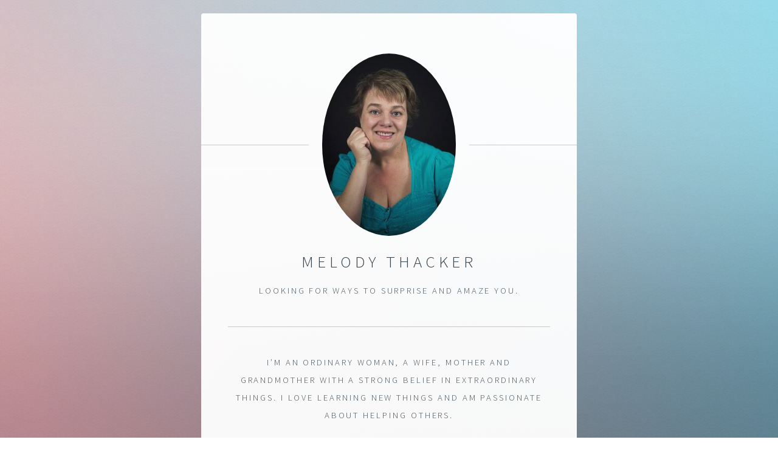

--- FILE ---
content_type: text/html
request_url: http://melodythacker.com/
body_size: 1177
content:
<!DOCTYPE HTML>
<!--
    Identity by HTML5 UP
    html5up.net | @n33co
    Free for personal and commercial use under the CCA 3.0 license (html5up.net/license)
-->
<html>
    <head>
                <title>Melody Thacker</title>
                <meta charset="utf-8" />
        <meta name="viewport" content="width=device-width, initial-scale=1" />
        <!--[if lte IE 8]><script src="assets/js/html5shiv.js"></script><![endif]-->
        <link rel="stylesheet" href="assets/css/main.css" />
        <!--[if lte IE 9]><link rel="stylesheet" href="assets/css/ie9.css" /><![endif]-->
        <!--[if lte IE 8]><link rel="stylesheet" href="assets/css/ie8.css" /><![endif]-->
        <noscript><link rel="stylesheet" href="assets/css/noscript.css" /></noscript>
    </head>
    <body class="is-loading">

        <!-- Wrapper -->
            <div id="wrapper">

                <!-- Main -->
                    <section id="main">
                                                <header>
                                                        <span class="avatar">
                                <img src="http://www.associatemelody.com/watkins-news-and-product-reviews/wp-content/uploads/2012/07/melody-2013-220x300.jpg" alt="Avatar" />
                            </span>
                            
                                                        <h1>Melody Thacker</h1>
                            
                                                        <p>Looking for ways to surprise and amaze you.</p>
                                                    </header>
                        <hr />
                        
                                                <p>I’m an ordinary woman, a wife, mother and grandmother with a strong belief in extraordinary things. I love learning new things and am passionate about helping others.</p>
                        <hr />
                        
                                                <p>
                                                         | 1-866-452-6948                         </p>
                        
                        <footer>
                                                        <ul class="icons">
                                
                                                                <li><a href="https://twitter.com/melodythacker" class="fa-twitter" target="_blank" title="Twitter">Twitter</a></li>
                                
                                                                <li><a href="https://www.facebook.com/NaturallyGood/" class="fa-facebook" target="_blank" title="Facebook">Facebook</a></li>
                                
                                                            </ul>
                                                    </footer>
                    </section>

                <!-- Footer -->
                    <footer id="footer">
                        <ul class="copyright">
                                                        <li>&copy; Melody Thacker</li>
                                                        <li>Design: <a href="http://html5up.net">HTML5 UP</a></li>
                        </ul>
                    </footer>

            </div>

        <!-- Scripts -->
            <!--[if lte IE 8]><script src="assets/js/respond.min.js"></script><![endif]-->
            <script>
                if ('addEventListener' in window) {
                    window.addEventListener('load', function() { document.body.className = document.body.className.replace(/\bis-loading\b/, ''); });
                    document.body.className += (navigator.userAgent.match(/(MSIE|rv:11\.0)/) ? ' is-ie' : '');
                }
            </script>

                </body>
</html>


--- FILE ---
content_type: text/css
request_url: http://melodythacker.com/assets/css/main.css
body_size: 3855
content:
@charset "UTF-8";
@import url(font-awesome.min.css);
@import url("http://fonts.googleapis.com/css?family=Source+Sans+Pro:300");

/*
	Identity by HTML5 UP
	html5up.net | @n33co
	Free for personal and commercial use under the CCA 3.0 license (html5up.net/license)
*/

/* Reset */

	html, body, div, span, applet, object, iframe, h1, h2, h3, h4, h5, h6, p, blockquote, pre, a, abbr, acronym, address, big, cite, code, del, dfn, em, img, ins, kbd, q, s, samp, small, strike, strong, sub, sup, tt, var, b, u, i, center, dl, dt, dd, ol, ul, li, fieldset, form, label, legend, table, caption, tbody, tfoot, thead, tr, th, td, article, aside, canvas, details, embed, figure, figcaption, footer, header, hgroup, menu, nav, output, ruby, section, summary, time, mark, audio, video {
		margin: 0;
		padding: 0;
		border: 0;
		font-size: 100%;
		font: inherit;
		vertical-align: baseline;
	}

	article, aside, details, figcaption, figure, footer, header, hgroup, menu, nav, section {
		display: block;
	}

	body {
		line-height: 1;
	}

	ol, ul {
		list-style: none;
	}

	blockquote, q {
		quotes: none;
	}

	blockquote:before, blockquote:after, q:before, q:after {
		content: '';
		content: none;
	}

	table {
		border-collapse: collapse;
		border-spacing: 0;
	}

	body {
		-webkit-text-size-adjust: none;
	}

/* Box Model */

	*, *:before, *:after {
		-moz-box-sizing: border-box;
		-webkit-box-sizing: border-box;
		box-sizing: border-box;
	}

/* Basic */

	@media screen and (max-width: 480px) {

		html, body {
			min-width: 320px;
		}

	}

	body.is-loading *, body.is-loading *:before, body.is-loading *:after {
		-moz-animation: none !important;
		-webkit-animation: none !important;
		-ms-animation: none !important;
		animation: none !important;
		-moz-transition: none !important;
		-webkit-transition: none !important;
		-ms-transition: none !important;
		transition: none !important;
	}

	html {
		height: 100%;
	}

	body {
		height: 100%;
		background-color: #ffffff;
		background-image: url("images/overlay.png"), -moz-linear-gradient(60deg, rgba(255, 165, 150, 0.5) 5%, rgba(0, 228, 255, 0.35)), url("../../images/bg.jpg");
		background-image: url("images/overlay.png"), -webkit-linear-gradient(60deg, rgba(255, 165, 150, 0.5) 5%, rgba(0, 228, 255, 0.35)), url("../../images/bg.jpg");
		background-image: url("images/overlay.png"), -ms-linear-gradient(60deg, rgba(255, 165, 150, 0.5) 5%, rgba(0, 228, 255, 0.35)), url("../../images/bg.jpg");
		background-image: url("images/overlay.png"), linear-gradient(60deg, rgba(255, 165, 150, 0.5) 5%, rgba(0, 228, 255, 0.35)), url("../../images/bg.jpg");
		background-repeat: repeat,			no-repeat,			no-repeat;
		background-size: 100px 100px, cover,				cover;
		background-position: top left,		center center,		bottom center;
		background-attachment: fixed,			fixed,				fixed;
	}

		body:after {
			content: '';
			display: block;
			position: fixed;
			top: 0;
			left: 0;
			width: 100%;
			height: inherit;
			opacity: 0;
			z-index: 1;
			background-color: #ffffff;
			background-image: url("images/overlay.png"), -moz-linear-gradient(60deg, rgba(255, 165, 150, 0.5) 5%, rgba(0, 228, 255, 0.35));
			background-image: url("images/overlay.png"), -webkit-linear-gradient(60deg, rgba(255, 165, 150, 0.5) 5%, rgba(0, 228, 255, 0.35));
			background-image: url("images/overlay.png"), -ms-linear-gradient(60deg, rgba(255, 165, 150, 0.5) 5%, rgba(0, 228, 255, 0.35));
			background-image: url("images/overlay.png"), linear-gradient(60deg, rgba(255, 165, 150, 0.5) 5%, rgba(0, 228, 255, 0.35));
			background-repeat: repeat,			no-repeat;
			background-size: 100px 100px, cover;
			background-position: top left,		center center;
			-moz-transition: opacity 1.75s ease-out;
			-webkit-transition: opacity 1.75s ease-out;
			-ms-transition: opacity 1.75s ease-out;
			transition: opacity 1.75s ease-out;
		}

		body.is-loading:after {
			opacity: 1;
		}

/* Type */

	body, input, select, textarea {
		color: #414f57;
		font-family: "Source Sans Pro", Helvetica, sans-serif;
		font-size: 14pt;
		font-weight: 300;
		line-height: 2;
		letter-spacing: 0.2em;
		text-transform: uppercase;
	}

		@media screen and (max-width: 1680px) {

			body, input, select, textarea {
				font-size: 11pt;
			}

		}

		@media screen and (max-width: 480px) {

			body, input, select, textarea {
				font-size: 10pt;
				line-height: 1.75;
			}

		}

	a {
		-moz-transition: color 0.2s ease, border-color 0.2s ease;
		-webkit-transition: color 0.2s ease, border-color 0.2s ease;
		-ms-transition: color 0.2s ease, border-color 0.2s ease;
		transition: color 0.2s ease, border-color 0.2s ease;
		color: inherit;
		text-decoration: none;
	}

		a:before {
			-moz-transition: color 0.2s ease, text-shadow 0.2s ease;
			-webkit-transition: color 0.2s ease, text-shadow 0.2s ease;
			-ms-transition: color 0.2s ease, text-shadow 0.2s ease;
			transition: color 0.2s ease, text-shadow 0.2s ease;
		}

		a:hover {
			color: #ff7496;
		}

	strong, b {
		color: #313f47;
	}

	em, i {
		font-style: italic;
	}

	p {
		margin: 0 0 1.5em 0;
	}

	h1, h2, h3, h4, h5, h6 {
		color: #313f47;
		line-height: 1.5;
		margin: 0 0 0.75em 0;
	}

		h1 a, h2 a, h3 a, h4 a, h5 a, h6 a {
			color: inherit;
			text-decoration: none;
		}

	h1 {
		font-size: 1.85em;
		letter-spacing: 0.22em;
		margin: 0 0 0.525em 0;
	}

	h2 {
		font-size: 1.25em;
	}

	h3 {
		font-size: 1em;
	}

	h4 {
		font-size: 1em;
	}

	h5 {
		font-size: 1em;
	}

	h6 {
		font-size: 1em;
	}

	@media screen and (max-width: 480px) {

		h1 {
			font-size: 1.65em;
		}

	}

	sub {
		font-size: 0.8em;
		position: relative;
		top: 0.5em;
	}

	sup {
		font-size: 0.8em;
		position: relative;
		top: -0.5em;
	}

	hr {
		border: 0;
		border-bottom: solid 1px #c8cccf;
		margin: 3em 0;
	}

/* Form */

	form {
		margin: 0 0 1.5em 0;
	}

		form > .field {
			margin: 0 0 1.5em 0;
		}

			form > .field > :last-child {
				margin-bottom: 0;
			}

	label {
		color: #313f47;
		display: block;
		font-size: 0.9em;
		margin: 0 0 0.75em 0;
	}

	input[type="text"],
	input[type="password"],
	input[type="email"],
	input[type="tel"],
	select,
	textarea {
		-moz-appearance: none;
		-webkit-appearance: none;
		-ms-appearance: none;
		appearance: none;
		border-radius: 4px;
		border: solid 1px #c8cccf;
		color: inherit;
		display: block;
		outline: 0;
		padding: 0 1em;
		text-decoration: none;
		width: 100%;
	}

		input[type="text"]:invalid,
		input[type="password"]:invalid,
		input[type="email"]:invalid,
		input[type="tel"]:invalid,
		select:invalid,
		textarea:invalid {
			box-shadow: none;
		}

		input[type="text"]:focus,
		input[type="password"]:focus,
		input[type="email"]:focus,
		input[type="tel"]:focus,
		select:focus,
		textarea:focus {
			border-color: #ff7496;
		}

	.select-wrapper {
		text-decoration: none;
		display: block;
		position: relative;
	}

		.select-wrapper:before {
			content: "";
			-moz-osx-font-smoothing: grayscale;
			-webkit-font-smoothing: antialiased;
			font-family: FontAwesome;
			font-style: normal;
			font-weight: normal;
			text-transform: none !important;
		}

		.select-wrapper:before {
			color: #c8cccf;
			display: block;
			height: 2.75em;
			line-height: 2.75em;
			pointer-events: none;
			position: absolute;
			right: 0;
			text-align: center;
			top: 0;
			width: 2.75em;
		}

		.select-wrapper select::-ms-expand {
			display: none;
		}

	input[type="text"],
	input[type="password"],
	input[type="email"],
	select {
		height: 2.75em;
	}

	textarea {
		padding: 0.75em 1em;
	}

	input[type="checkbox"],
	input[type="radio"] {
		-moz-appearance: none;
		-webkit-appearance: none;
		-ms-appearance: none;
		appearance: none;
		display: block;
		float: left;
		margin-right: -2em;
		opacity: 0;
		width: 1em;
		z-index: -1;
	}

		input[type="checkbox"] + label,
		input[type="radio"] + label {
			text-decoration: none;
			color: #414f57;
			cursor: pointer;
			display: inline-block;
			font-size: 1em;
			font-weight: 300;
			padding-left: 2.4em;
			padding-right: 0.75em;
			position: relative;
		}

			input[type="checkbox"] + label:before,
			input[type="radio"] + label:before {
				-moz-osx-font-smoothing: grayscale;
				-webkit-font-smoothing: antialiased;
				font-family: FontAwesome;
				font-style: normal;
				font-weight: normal;
				text-transform: none !important;
			}

			input[type="checkbox"] + label:before,
			input[type="radio"] + label:before {
				border-radius: 4px;
				border: solid 1px #c8cccf;
				content: '';
				display: inline-block;
				height: 1.65em;
				left: 0;
				line-height: 1.58125em;
				position: absolute;
				text-align: center;
				top: 0.15em;
				width: 1.65em;
			}

		input[type="checkbox"]:checked + label:before,
		input[type="radio"]:checked + label:before {
			color: #ff7496;
			content: '\f00c';
		}

		input[type="checkbox"]:focus + label:before,
		input[type="radio"]:focus + label:before {
			border-color: #ff7496;
		}

	input[type="checkbox"] + label:before {
		border-radius: 4px;
	}

	input[type="radio"] + label:before {
		border-radius: 100%;
	}

	::-webkit-input-placeholder {
		color: #616f77 !important;
		opacity: 1.0;
	}

	:-moz-placeholder {
		color: #616f77 !important;
		opacity: 1.0;
	}

	::-moz-placeholder {
		color: #616f77 !important;
		opacity: 1.0;
	}

	:-ms-input-placeholder {
		color: #616f77 !important;
		opacity: 1.0;
	}

	.formerize-placeholder {
		color: #616f77 !important;
		opacity: 1.0;
	}

/* Icon */

	.icon {
		text-decoration: none;
		position: relative;
		border-bottom: none;
	}

		.icon:before {
			-moz-osx-font-smoothing: grayscale;
			-webkit-font-smoothing: antialiased;
			font-family: FontAwesome;
			font-style: normal;
			font-weight: normal;
			text-transform: none !important;
		}

		.icon > .label {
			display: none;
		}

/* List */

	ol {
		list-style: decimal;
		margin: 0 0 1.5em 0;
		padding-left: 1.25em;
	}

		ol li {
			padding-left: 0.25em;
		}

	ul {
		list-style: disc;
		margin: 0 0 1.5em 0;
		padding-left: 1em;
	}

		ul li {
			padding-left: 0.5em;
		}

		ul.alt {
			list-style: none;
			padding-left: 0;
		}

			ul.alt li {
				border-top: solid 1px #c8cccf;
				padding: 0.5em 0;
			}

				ul.alt li:first-child {
					border-top: 0;
					padding-top: 0;
				}

		ul.icons {
			cursor: default;
			list-style: none;
			padding-left: 0;
			margin-top: -0.675em;
		}

			ul.icons li {
				display: inline-block;
				padding: 0.675em 0.5em;
			}

				ul.icons li a {
					text-decoration: none;
					position: relative;
					display: block;
					width: 3.75em;
					height: 3.75em;
					border-radius: 100%;
					border: solid 1px #c8cccf;
					line-height: 3.75em;
					overflow: hidden;
					text-align: center;
					text-indent: 3.75em;
					white-space: nowrap;
				}

					ul.icons li a:before {
						-moz-osx-font-smoothing: grayscale;
						-webkit-font-smoothing: antialiased;
						font-family: FontAwesome;
						font-style: normal;
						font-weight: normal;
						text-transform: none !important;
					}

					ul.icons li a:before {
						color: #ffffff;
						text-shadow: 1.25px 0px 0px #c8cccf, -1.25px 0px 0px #c8cccf, 0px 1.25px 0px #c8cccf, 0px -1.25px 0px #c8cccf;
					}

					ul.icons li a:hover:before {
						text-shadow: 1.25px 0px 0px #ff7496, -1.25px 0px 0px #ff7496, 0px 1.25px 0px #ff7496, 0px -1.25px 0px #ff7496;
					}

					ul.icons li a:before {
						position: absolute;
						top: 0;
						left: 0;
						width: inherit;
						height: inherit;
						font-size: 1.85rem;
						line-height: inherit;
						text-align: center;
						text-indent: 0;
					}

					ul.icons li a:hover {
						border-color: #ff7496;
					}

			@media screen and (max-width: 480px) {

				ul.icons li a:before {
					font-size: 1.5rem;
				}

			}

		ul.actions {
			cursor: default;
			list-style: none;
			padding-left: 0;
		}

			ul.actions li {
				display: inline-block;
				padding: 0 0.75em 0 0;
				vertical-align: middle;
			}

				ul.actions li:last-child {
					padding-right: 0;
				}

	dl {
		margin: 0 0 1.5em 0;
	}

		dl dt {
			display: block;
			margin: 0 0 0.75em 0;
		}

		dl dd {
			margin-left: 1.5em;
		}

/* Button */

	input[type="submit"],
	input[type="reset"],
	input[type="button"],
	button,
	.button {
		-moz-appearance: none;
		-webkit-appearance: none;
		-ms-appearance: none;
		appearance: none;
		-moz-transition: background-color 0.2s ease-in-out, border-color 0.2s ease-in-out, color 0.2s ease-in-out;
		-webkit-transition: background-color 0.2s ease-in-out, border-color 0.2s ease-in-out, color 0.2s ease-in-out;
		-ms-transition: background-color 0.2s ease-in-out, border-color 0.2s ease-in-out, color 0.2s ease-in-out;
		transition: background-color 0.2s ease-in-out, border-color 0.2s ease-in-out, color 0.2s ease-in-out;
		display: inline-block;
		height: 2.75em;
		line-height: 2.75em;
		padding: 0 1.5em;
		background-color: transparent;
		border-radius: 4px;
		border: solid 1px #c8cccf;
		color: #414f57 !important;
		cursor: pointer;
		text-align: center;
		text-decoration: none;
		white-space: nowrap;
	}

		input[type="submit"]:hover,
		input[type="reset"]:hover,
		input[type="button"]:hover,
		button:hover,
		.button:hover {
			border-color: #ff7496;
			color: #ff7496 !important;
		}

		input[type="submit"].icon,
		input[type="reset"].icon,
		input[type="button"].icon,
		button.icon,
		.button.icon {
			padding-left: 1.35em;
		}

			input[type="submit"].icon:before,
			input[type="reset"].icon:before,
			input[type="button"].icon:before,
			button.icon:before,
			.button.icon:before {
				margin-right: 0.5em;
			}

		input[type="submit"].fit,
		input[type="reset"].fit,
		input[type="button"].fit,
		button.fit,
		.button.fit {
			display: block;
			width: 100%;
			margin: 0 0 0.75em 0;
		}

		input[type="submit"].small,
		input[type="reset"].small,
		input[type="button"].small,
		button.small,
		.button.small {
			font-size: 0.8em;
		}

		input[type="submit"].big,
		input[type="reset"].big,
		input[type="button"].big,
		button.big,
		.button.big {
			font-size: 1.35em;
		}

		input[type="submit"].disabled, input[type="submit"]:disabled,
		input[type="reset"].disabled,
		input[type="reset"]:disabled,
		input[type="button"].disabled,
		input[type="button"]:disabled,
		button.disabled,
		button:disabled,
		.button.disabled,
		.button:disabled {
			-moz-pointer-events: none;
			-webkit-pointer-events: none;
			-ms-pointer-events: none;
			pointer-events: none;
			opacity: 0.5;
		}

/* Main */

	#main {
		position: relative;
		max-width: 50%;
		min-width: 27em;
		padding: 4.5em 3em 3em 3em ;
		background: #ffffff;
		border-radius: 4px;
		cursor: default;
		opacity: 0.95;
		text-align: center;
		-moz-transform-origin: 50% 50%;
		-webkit-transform-origin: 50% 50%;
		-ms-transform-origin: 50% 50%;
		transform-origin: 50% 50%;
		-moz-transform: rotateX(0deg);
		-webkit-transform: rotateX(0deg);
		-ms-transform: rotateX(0deg);
		transform: rotateX(0deg);
		-moz-transition: opacity 1s ease, -moz-transform 1s ease;
		-webkit-transition: opacity 1s ease, -webkit-transform 1s ease;
		-ms-transition: opacity 1s ease, -ms-transform 1s ease;
		transition: opacity 1s ease, transform 1s ease;
	}

		#main .avatar {
			position: relative;
			display: block;
			margin-bottom: 1.5em;
		}

			#main .avatar img {
				display: block;
				margin: 0 auto;
				border-radius: 100%;
				box-shadow: 0 0 0 1.5em #ffffff;
			}

			#main .avatar:before {
				content: '';
				display: block;
				position: absolute;
				top: 50%;
				left: -3em;
				width: calc(100% + 6em);
				height: 1px;
				z-index: -1;
				background: #c8cccf;
			}

		@media screen and (max-width: 480px) {

			#main {
				min-width: 0;
				width: 100%;
				max-width: 100%;
				padding: 4em 2em 2.5em 2em ;
			}

				#main .avatar:before {
					left: -2em;
					width: calc(100% + 4em);
				}

		}

		body.is-loading #main {
			opacity: 0;
			-moz-transform: rotateX(15deg);
			-webkit-transform: rotateX(15deg);
			-ms-transform: rotateX(15deg);
			transform: rotateX(15deg);
		}

/* Footer */

	#footer {
		-moz-align-self: -moz-flex-end;
		-webkit-align-self: -webkit-flex-end;
		-ms-align-self: -ms-flex-end;
		align-self: flex-end;
		width: 100%;
		padding: 1.5em 0 0 0;
		color: rgba(255, 255, 255, 0.75);
		cursor: default;
		text-align: center;
	}

		#footer .copyright {
			margin: 0;
			padding: 0;
			font-size: 0.9em;
			list-style: none;
		}

			#footer .copyright li {
				display: inline-block;
				margin: 0 0 0 0.45em;
				padding: 0 0 0 0.85em;
				border-left: solid 1px rgba(255, 255, 255, 0.5);
				line-height: 1;
			}

				#footer .copyright li:first-child {
					border-left: 0;
				}

/* Wrapper */

	#wrapper {
		display: -moz-flex;
		display: -webkit-flex;
		display: -ms-flex;
		display: flex;
		-moz-align-items: center;
		-webkit-align-items: center;
		-ms-align-items: center;
		align-items: center;
		-moz-justify-content: space-between;
		-webkit-justify-content: space-between;
		-ms-justify-content: space-between;
		justify-content: space-between;
		-moz-flex-direction: column;
		-webkit-flex-direction: column;
		-ms-flex-direction: column;
		flex-direction: column;
		-moz-perspective: 1000px;
		-webkit-perspective: 1000px;
		-ms-perspective: 1000px;
		perspective: 1000px;
		position: relative;
		min-height: 100%;
		padding: 1.5em;
		z-index: 2;
	}

		#wrapper > * {
			z-index: 1;
		}

		#wrapper:before {
			content: '';
			display: block;
		}

		@media screen and (max-width: 360px) {

			#wrapper {
				padding: 0.75em;
			}

		}

		body.is-ie #wrapper {
			height: 100%;
		}